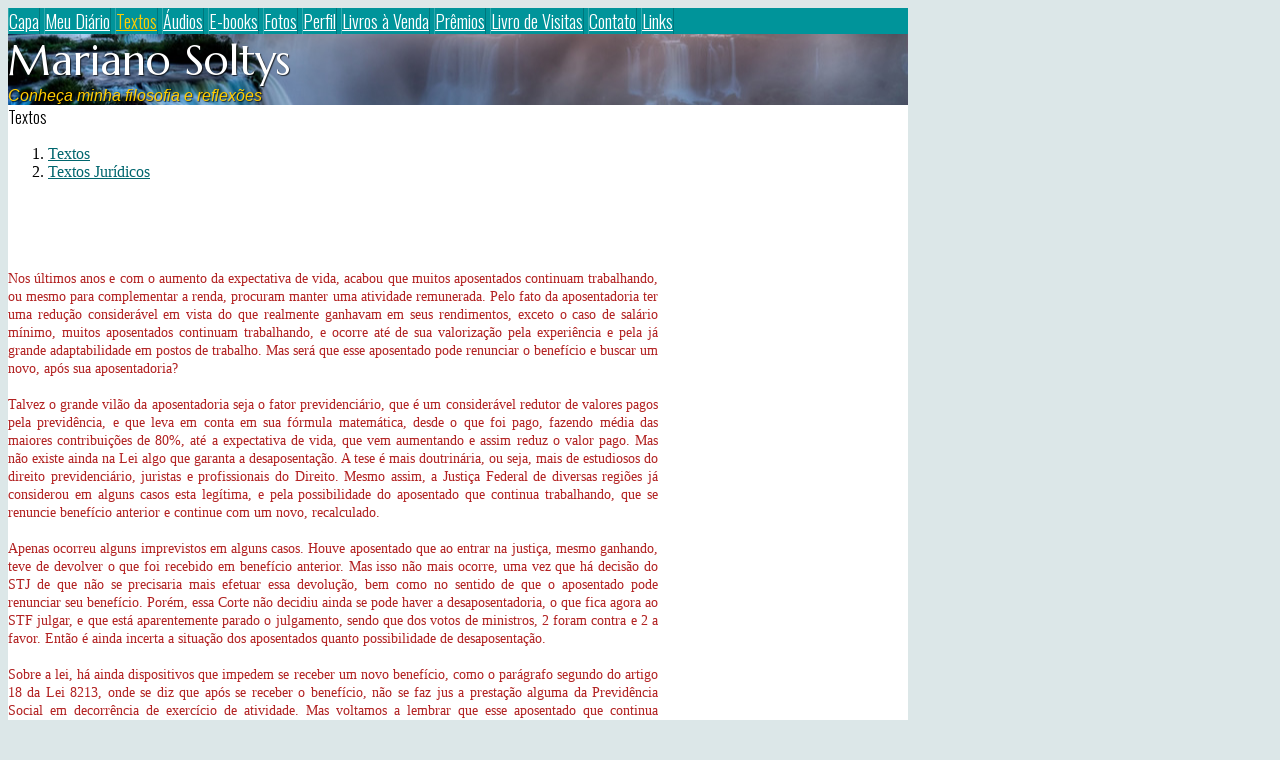

--- FILE ---
content_type: text/html; charset=UTF-8
request_url: https://marianosoltys.prosaeverso.net/visualizar.php?idt=5223540
body_size: 5299
content:
<!doctype html>
<html lang="pt">
<head>
        <meta charset="UTF-8">
        <meta name="viewport" content="width=device-width, initial-scale=1">

    <title>A desaposentação para aposentados que continuam trabalhando</title>

            
        <link href="/temas/1102/main.BGWsV_TlcX.css" rel="stylesheet">
        

    <link href="https://fonts.googleapis.com/css?family=Marcellus:400|Arimo:400italic|Oswald:300&display=swap" rel="stylesheet">
<style>

body {
    color: #000000;
    background-color:#DCE7E8;
}


/* header/footer includes */
#tpl-include-header, #tpl-include-footer {
    max-width:900px;
}


#tpl-global-wrapper {
    max-width:900px;
}


/* title, slogan, section */
#tpl-title {
    font-family: 'Marcellus';
    font-weight: 400;
    font-style: normal;
    font-size: 42px;
    color: #FFFFFF;
            text-shadow: 1px 1px 1px rgba(0,0,0,0.7);
    }

#tpl-slogan {
    font-family: 'Arimo';
    font-weight: 400;
    font-style: italic;
    font-size: 16px;
    color: #FFCC00;
            text-shadow: 1px 1px 1px rgba(0,0,0,0.7);
    }

.tpl-menu-item {
    font-family: 'Oswald';
    font-weight: 300;
    font-style: normal;
    font-size: 18px;
    color: #FFFFFF;
    }
.tpl-menu-item.active,
.tpl-menu-item:hover {
    color: #FFCC00;
}
@media(min-width:900px) {
    .tpl-menu-item {
        border-left:1px solid rgba(255,255,255, 0.2);
        border-right:1px solid rgba(0,0,0, 0.2);
    }
}


#tpl-section {
    font-family: 'Oswald';
    font-weight: 300;
    font-style: normal;
    color: ##000000;
}


/* home columns wrappers */
#tpl-home #tpl-outer-wrapper {
    background-color:#FFFFFF;
}
/*
#tpl-home #tpl-inner-wrapper {
    max-width:630px;
}
*/


/* home layout columns */
@media(min-width:800px) {
    #tpl-home #tpl-main-col {
        max-width:400px;
    }
}
#tpl-home #tpl-sidebar-col {
    background-color:#F0F0F0;
}
@media(min-width:800px) {
    #tpl-home #tpl-sidebar-col {
        width:200px;
    }
}
#tpl-home #tpl-include-sidebar {
    padding:10px;
    text-align:center;
}


/* internal columns wrappers */
#tpl-internal #tpl-outer-wrapper {
    background-color:#FFFFFF;
}
/*
#tpl-internal #tpl-inner-wrapper {
    max-width:650px;
}
*/


/* internal layout columns */
#tpl-internal #tpl-main-col {
    max-width:650px;
}
#tpl-internal #tpl-sidebar-col {
    background-color:#7ABBBD;
}
@media(min-width:800px) {
    #tpl-internal #tpl-sidebar-col {
        width:250px;
    }
}
#tpl-internal #tpl-include-sidebar {
    padding:10px;
    text-align:center;
}


/* menu */
#tpl-menu-wrapper {
    background-color:#00949A;
}


/* header */
#tpl-header {
    background-color:#000000;
    background-size: cover;
    background-position: center;
}
    
    #tpl-header {
        background-image: url(/i/74830/dFNPl-1Ky40YN54WRlkc5w.jpg);
    }
    @media(min-width:900px) {
        #tpl-header {
            background-image: url(/i/74830/GpqzGtWdVKjEu2zbf5O9pg.jpg);
        }
    }

/* links */
a {
    color: #00666E;
}
a:hover, .pubcat a:hover, #diretorio a:hover {
    color: #00ACB2;
}


/* lines */
#tpl-section, .divisor, #comments-caption, .comment, .blkaudio, .item, .pubblkcat,
.ls, .lscol, .lsabacima, .lsababaixo, .lsdados, .lsrdp, .lshdrow, .lsbdrow {
    border-color: #000000;
}


/* footer */
#tpl-footer,
#tpl-footer a {
    color: #333333;
}


/* index */
.lsabacima, .lscol {
    color: #FFFFFF;
    background-color: #007975;
}
.lsababaixo {
    background-color: #EEEEEE;
}
.lsabacima a {
    color: #FFFFFF;
}
.lsababaixo a {
    color: #000000;
}


/* titles */
.content-title {
    color: #000000;
}


/* categories menu */
.pubblkcat button {
    color: #00666E;
}
.pubblkcat .expand-more {
    fill: #00666E;
}

</style>


        <script src="/scripts/licenseman.js"></script>
<meta property="og:title" content="A desaposentação para aposentados que continuam trabalhando" /><meta property="og:type" content="article" /><meta property="og:url" content="https://marianosoltys.prosaeverso.net/visualizar.php?idt=5223540" /><meta property="og:site_name" content="Mariano Soltys" /><meta property="fb:app_id" content="149443239092959" /><meta property="fb:admins" content="100001224858067" />
</head>

<body id="tpl-internal" class="">
    <!--[if IE]>
    <p id="tpl-upgrade">
        Voc&ecirc; est&aacute; usando um navegador <strong>desatualizado</strong>.
        Por favor <a href="https://browsehappy.com/">atualize seu navegador</a>
        para melhorar sua experi&ecirc;ncia e seguran&ccedil;a.
    </p>
    <![endif]-->

    
    <div id="tpl-global-wrapper">

        <div id="tpl-menu-wrapper">
            <div id="tpl-menu">
                <div id="tpl-menu-content">
                                            <a class="tpl-menu-item " href="/">Capa</a>
                                            <a class="tpl-menu-item " href="/blog.php">Meu Diário</a>
                                            <a class="tpl-menu-item active" href="/publicacoes.php">Textos</a>
                                            <a class="tpl-menu-item " href="/audios.php">Áudios</a>
                                            <a class="tpl-menu-item " href="/ebooks.php">E-books</a>
                                            <a class="tpl-menu-item " href="/albuns.php">Fotos</a>
                                            <a class="tpl-menu-item " href="/perfil.php">Perfil</a>
                                            <a class="tpl-menu-item " href="/livros.php">Livros à Venda</a>
                                            <a class="tpl-menu-item " href="/premios.php">Prêmios</a>
                                            <a class="tpl-menu-item " href="/livrovisitas.php">Livro de Visitas</a>
                                            <a class="tpl-menu-item " href="/contato.php">Contato</a>
                                            <a class="tpl-menu-item " href="/links.php">Links</a>
                                    </div>
            </div>
        </div>

        <div id="tpl-header">
            <div id="tpl-header-content">
                <div id="tpl-title">Mariano Soltys</div>
                <div id="tpl-slogan">Conheça minha filosofia e reflexões</div>
            </div>
        </div>

        <div id="tpl-outer-wrapper">
            <div id="tpl-inner-wrapper">
    <div id="tpl-main-col">
        <div id="tpl-content-wrapper">
            <div id="tpl-content">
                <div id="tpl-section">Textos</div>
                <div id="diretorio"><ol class="breadcrumb" itemscope itemtype="https://schema.org/BreadcrumbList"><li itemprop="itemListElement" itemscope itemtype="https://schema.org/ListItem"><a href="/publicacoes.php" itemprop="item"><span itemprop="name">Textos</span></a><meta itemprop="position" content="1" /></li>  <li itemprop="itemListElement" itemscope itemtype="https://schema.org/ListItem"><a href="/publicacoes.php?categoria=3" itemprop="item"><span itemprop="name">Textos Jurídicos</span></a><meta itemprop="position" content="2" /></li></ol></div>


<div id="blkTexto">

<div style="text-align:center">
	<div style="display:inline-block; max-width:100%">
		<div class="vistexhtml" style="text-align:left"><br /><br /><br />
 
<div style="text-align:justify;"><span style="color:rgb(178,34,34);"><span style="font-size:14px;">Nos últimos anos e com o aumento da expectativa de vida, acabou que muitos aposentados continuam trabalhando, ou mesmo para complementar a renda, procuram manter uma atividade remunerada. Pelo fato da aposentadoria ter uma redução considerável em vista do que realmente ganhavam em seus rendimentos, exceto o caso de salário mínimo, muitos aposentados continuam trabalhando, e ocorre até de sua valorização pela experiência e pela já grande adaptabilidade em postos de trabalho. Mas será que esse aposentado pode renunciar o benefício e buscar um novo, após sua aposentadoria?<br /><br />
Talvez o grande vilão da aposentadoria seja o fator previdenciário, que é um considerável redutor de valores pagos pela previdência, e que leva em conta em sua fórmula matemática, desde o que foi pago, fazendo média das maiores contribuições de 80%, até a expectativa de vida, que vem aumentando e assim reduz o valor pago. Mas não existe ainda na Lei algo que garanta a desaposentação. A tese é mais doutrinária, ou seja, mais de estudiosos do direito previdenciário, juristas e profissionais do Direito. Mesmo assim, a Justiça Federal de diversas regiões já considerou em alguns casos esta legítima, e pela possibilidade do aposentado que continua trabalhando, que se renuncie benefício anterior e continue com um novo, recalculado.<br /><br />
Apenas ocorreu alguns imprevistos em alguns casos. Houve aposentado que ao entrar na justiça, mesmo ganhando, teve de devolver o que foi recebido em benefício anterior. Mas isso não mais ocorre, uma vez que há decisão do STJ de que não se precisaria mais efetuar essa devolução, bem como no sentido de que o aposentado pode renunciar seu benefício. Porém, essa Corte não decidiu ainda se pode haver a desaposentadoria, o que fica agora ao STF julgar, e que está aparentemente parado o julgamento, sendo que dos votos de ministros, 2 foram contra e 2 a favor. Então é ainda incerta a situação dos aposentados quanto possibilidade de desaposentação.<br /><br />
Sobre a lei, há ainda dispositivos que impedem se receber um novo benefício, como o parágrafo segundo do artigo 18 da Lei 8213, onde se diz que após se receber o benefício, não se faz jus a prestação alguma da Previdência Social em decorrência de exercício de atividade. Mas voltamos a lembrar que esse aposentado que continua trabalhando, que não está apenas em seus aposentos, continua contribuindo à Previdência. Ele contribui ao vazio? A resposta tem de ser negativa, sob pena do Estado enriquecer sem causa. Desse modo, seguindo padrões constitucionais, onde se garante a possibilidade do aposentado dispor de seu benefício. Ocorre que para maior segurança, o melhor seria esperar o julgamento do STF e garantir certeza ou maior probabilidade de certeza numa ação judicial. Também há a tese de que isso seria também injusto para com outros aposentados que pararam de trabalhar. Os argumentos são vários, e fato é que os aposentados têm grande perda em suas rendas, e que não há mais o instituto do pecúlio, que devolveria esses valores contribuídos após aposentados. Fato é que após os cortes que se deram nas pensões por morte, não se deve esperar muito do sistema previdenciário, e que a população tem de lutar por seus direitos, sob pena de se ver injustiçada por atos do poder público. Assim, nada impede que desde já se lute pela desaposentação, entrando com processos, e muitos tribunais federais já garantem essa troca de benefício. </span></span></div>
</div>
		<div class="visaut" style="text-align:left">Mariano Soltys</div>
		<div class="visinfo" style="text-align:left">
			<div>Enviado por Mariano Soltys em 28/04/2015</div>
        	        </div>
	</div>
</div>
</div>

<div class="blklicenca"><!--Creative Commons License--><div class="cc-license"><a rel="license" target="_blank" href="http://creativecommons.org/licenses/by-nc-nd/2.5/br/"><img alt="Licença Creative Commons" width="88" height="31" src="//rl.art.br/imagens/creative-commons/by-nc-nd.png"><span class="cc-license-txt">Esta obra est&aacute; licenciada com uma Licen&ccedil;a Creative Commons. Voc&ecirc; pode copiar, distribuir, exibir, executar, desde que seja dado cr&eacute;dito ao autor original<i>(você deve citar a autoria de Mariano Soltys)</i>. Voc&ecirc; n&atilde;o pode fazer uso comercial desta obra. Voc&ecirc; n&atilde;o pode criar obras derivadas.</span></a></div><!--/Creative Commons License--><!-- <rdf:RDF xmlns="http://web.resource.org/cc/" xmlns:dc="http://purl.org/dc/elements/1.1/" xmlns:rdf="http://www.w3.org/1999/02/22-rdf-syntax-ns#"><Work rdf:about=""><license rdf:resource="http://creativecommons.org/licenses/by-nc-nd/2.5/br/" /><dc:title>A desaposentação para aposentados que continuam trabalhando</dc:title><dc:date>2015</dc:date><dc:publisher><Agent><dc:title>Recanto das Letras</dc:title></Agent></dc:publisher><dc:creator><Agent><dc:title>Mariano Soltys</dc:title></Agent></dc:creator><dc:rights><Agent><dc:title>Mariano Soltys</dc:title></Agent></dc:rights><dc:format>text/plain</dc:format><dc:type rdf:resource="http://purl.org/dc/dcmitype/Text" /></Work><License rdf:about="http://creativecommons.org/licenses/by-nc-nd/2.5/br/"><permits rdf:resource="http://web.resource.org/cc/Reproduction"/><permits rdf:resource="http://web.resource.org/cc/Distribution"/><requires rdf:resource="http://web.resource.org/cc/Notice"/><requires rdf:resource="http://web.resource.org/cc/Attribution"/><prohibits rdf:resource="http://web.resource.org/cc/CommercialUse"/></License></rdf:RDF> -->

</div><script type="text/javascript">RL.licenseman.init(["blkTexto"], ["Esta obra está licenciada sob uma Licença Creative Commons. Você pode copiar, distribuir, exibir, executar, desde que seja dado crédito ao autor original (você deve citar a autoria de Mariano Soltys). Você não pode fazer uso comercial desta obra. Você não pode criar obras derivadas"], [0])</script>

<script type="text/javascript" src="//rl.art.br/scripts/Counter.js"></script>
<script type="text/javascript">RL.Counter.count('texto',5223540)</script>


<div id="share-buttons"><div class="share-buttons-wrapper"><div class="share-button-wrapper"><div class="fb-share-button"
     data-href="/visualizar.php?idt=5223540"     data-type="button_count"></div>
</div><div class="share-button-wrapper"><a href="https://twitter.com/share" class="twitter-share-button" data-lang="pt"
     data-count="horizontal"      data-url="https://marianosoltys.prosaeverso.net/visualizar.php?idt=5223540" ></a></div><div class="share-button-wrapper"><a class="share-button share-button-whatsapp" target="_blank" rel="nofollow" href="https://api.whatsapp.com/send?text=https%3A%2F%2Fmarianosoltys.prosaeverso.net%2Fvisualizar.php%3Fidt%3D5223540">
    <img src="/imagens/whatsapp.svg">
    <span class="label">Compartilhar</span>
</a></div><div class="share-button-wrapper"><a class="share-button share-button-email" href="javascript:popup('/indicar/indicar.php?ref=texto&idref=5223540',400,430)">
    <img src="/imagens/email.svg">
    <span class="label">E-mail</span>
</a></div></div></div>

	<div id="comments-caption">Comentários</div>
	
        <div id="comments"
                data-subject-type="1"
                data-subject-id="5223540"
                data-receiver-id="74830"
                data-policy="todos"
                data-hash="6e54ada643d0656ccb56cd5c53dd821f016f5098213a3583b4a8a790ca2972de"
                data-hide-photos="0"
                data-page-size="20"
                data-first-page-size="5"
                data-host="https://www.recantodasletras.com.br">
        </div>
        <script src="/static/comments/main.js?49d8bda225" async></script>
    
            </div>
        </div>
    </div>
                </div>
        </div>

    </div>

    <div id="tpl-footer">
        <div class="hospedagem">
	Site do Escritor criado por
	<a href="https://www.recantodasletras.com.br">Recanto das Letras</a>
</div>                <div id="tpl-credits">Imagem de cabeçalho: SF Brit / flickr</div>
            </div>

    

        <script src="/temas/1102/main.dcqTDMw4Qj.js" async></script>
<div id="fb-root"></div>
<script async defer crossorigin="anonymous" src="https://connect.facebook.net/pt_BR/sdk.js#xfbml=1&autoLogAppEvents=1&version=v6.0&appId=149443239092959"></script>


<script>!function(d,s,id){var js,fjs=d.getElementsByTagName(s)[0];if(!d.getElementById(id)){js=d.createElement(s);js.id=id;js.src="https://platform.twitter.com/widgets.js";fjs.parentNode.insertBefore(js,fjs);}}(document,"script","twitter-wjs");</script>

</body>
</html>